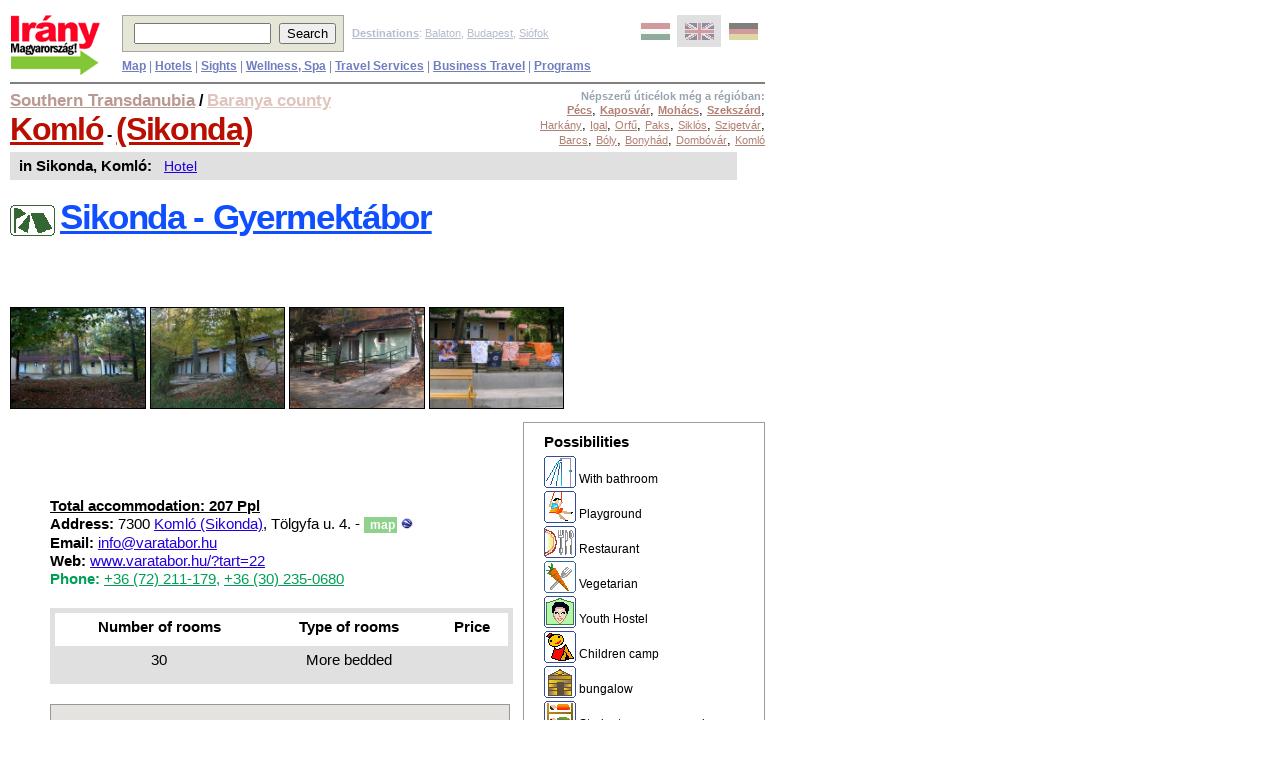

--- FILE ---
content_type: text/html; charset=UTF-8
request_url: http://www.1hungary.com/sikonda-gyermektabor/I070289/
body_size: 17670
content:
<!DOCTYPE html PUBLIC "-//W3C//DTD XHTML 1.0 Transitional//EN" "http://www.w3.org/TR/xhtml1/DTD/xhtml1-transitional.dtd"><html xmlns="http://www.w3.org/1999/xhtml" xml:lang="en" lang="en">
	<head>

<!-- Quantcast Choice. Consent Manager Tag v2.0 (for TCF 2.0) -->
<script type="text/javascript" async=true>
(function() {
  var host = window.location.hostname;
  var element = document.createElement('script');
  var firstScript = document.getElementsByTagName('script')[0];
  var url = 'https://quantcast.mgr.consensu.org'
    .concat('/choice/', 'sf-BHZsMH90XH', '/', host, '/choice.js')
  var uspTries = 0;
  var uspTriesLimit = 3;
  element.async = true;
  element.type = 'text/javascript';
  element.src = url;

  firstScript.parentNode.insertBefore(element, firstScript);

  function makeStub() {
    var TCF_LOCATOR_NAME = '__tcfapiLocator';
    var queue = [];
    var win = window;
    var cmpFrame;

    function addFrame() {
      var doc = win.document;
      var otherCMP = !!(win.frames[TCF_LOCATOR_NAME]);

      if (!otherCMP) {
        if (doc.body) {
          var iframe = doc.createElement('iframe');

          iframe.style.cssText = 'display:none';
          iframe.name = TCF_LOCATOR_NAME;
          doc.body.appendChild(iframe);
        } else {
          setTimeout(addFrame, 5);
        }
      }
      return !otherCMP;
    }

    function tcfAPIHandler() {
      var gdprApplies;
      var args = arguments;

      if (!args.length) {
        return queue;
      } else if (args[0] === 'setGdprApplies') {
        if (
          args.length > 3 &&
          args[2] === 2 &&
          typeof args[3] === 'boolean'
        ) {
          gdprApplies = args[3];
          if (typeof args[2] === 'function') {
            args[2]('set', true);
          }
        }
      } else if (args[0] === 'ping') {
        var retr = {
          gdprApplies: gdprApplies,
          cmpLoaded: false,
          cmpStatus: 'stub'
        };

        if (typeof args[2] === 'function') {
          args[2](retr);
        }
      } else {
        queue.push(args);
      }
    }

    function postMessageEventHandler(event) {
      var msgIsString = typeof event.data === 'string';
      var json = {};

      try {
        if (msgIsString) {
          json = JSON.parse(event.data);
        } else {
          json = event.data;
        }
      } catch (ignore) {}

      var payload = json.__tcfapiCall;

      if (payload) {
        window.__tcfapi(
          payload.command,
          payload.version,
          function(retValue, success) {
            var returnMsg = {
              __tcfapiReturn: {
                returnValue: retValue,
                success: success,
                callId: payload.callId
              }
            };
            if (msgIsString) {
              returnMsg = JSON.stringify(returnMsg);
            }
            event.source.postMessage(returnMsg, '*');
          },
          payload.parameter
        );
      }
    }

    while (win) {
      try {
        if (win.frames[TCF_LOCATOR_NAME]) {
          cmpFrame = win;
          break;
        }
      } catch (ignore) {}

      if (win === window.top) {
        break;
      }
      win = win.parent;
    }
    if (!cmpFrame) {
      addFrame();
      win.__tcfapi = tcfAPIHandler;
      win.addEventListener('message', postMessageEventHandler, false);
    }
  };

  makeStub();

  var uspStubFunction = function() {
    var arg = arguments;
    if (typeof window.__uspapi !== uspStubFunction) {
      setTimeout(function() {
        if (typeof window.__uspapi !== 'undefined') {
          window.__uspapi.apply(window.__uspapi, arg);
        }
      }, 500);
    }
  };

  var checkIfUspIsReady = function() {
    uspTries++;
    if (window.__uspapi === uspStubFunction && uspTries < uspTriesLimit) {
      console.warn('USP is not accessible');
    } else {
      clearInterval(uspInterval);
    }
  };

  if (typeof window.__uspapi === 'undefined') {
    window.__uspapi = uspStubFunction;
    var uspInterval = setInterval(checkIfUspIsReady, 6000);
  }
})();
</script>
<!-- End Quantcast Choice. Consent Manager Tag v2.0 (for TCF 2.0) -->
<!-- Google Tag Manager --> <script>(function(w,d,s,l,i){w[l]=w[l]||[];w[l].push({'gtm.start':new Date().getTime(),event:'gtm.js'});var f=d.getElementsByTagName(s)[0],j=d.createElement(s),dl=l!='dataLayer'?'&l='+l:'';j.async=true;j.src='https://www.googletagmanager.com/gtm.js?id='+i+dl;f.parentNode.insertBefore(j,f);})(window,document,'script','dataLayer','GTM-KDS7CF');</script>
<!-- End Google Tag Manager -->
		<meta http-equiv="Content-Language" content="en" />
<meta name="viewport" content="width=device-width, user-scalable=yes, initial-scale=0.65">


		<link rel="icon" type="image/vnd.microsoft.icon" href="/favicon.ico" />
		<link rel="stylesheet" type="text/css" href="http://www.1hungary.com/pix/ihu.css?v=1.1&uj=1&oldal=ceg&fotos_oldal=0&van_t=1&ads=0" />
		<link rel="stylesheet"  media="(max-width:810px)" href="http://www.1hungary.com/pix/ihu600.css?v=1.1&oldal=ceg&fotos_oldal=0&van_t=1&ads=0" />

<link href="/pix/pikto.css" type="text/css" rel="stylesheet">
<link rel="canonical" href="http://www.1hungary.com/sikonda-gyermektabor/I070289/">

    <style type="text/css">
.ajanlatkerestitle {
color:#000000;
font-family:arial;
font-size:22pt;
}
.p-normal_input {
background-color:#FEFFE9;
font-family:arial;
font-size:9pt;
position:relative;
z-index:5;
}
#vendegadat input, #vendegadat select, #vendegadat textarea{
	background:#F8F176;
}

#vendegadat tr{height:30px;}
#vendegadat a img {
border:medium none !important;
}

.atlatszo{
	background-color:#E7E6DD;
	z-index: 100;
/* for all other browsers */
	opacity: 0.5;
/* for IE8 */
	-ms-filter:"progid:DXImageTransform.Microsoft.Alpha(Opacity=50)";
/* for IE5-7 */
	filter: alpha(opacity=50);
}
		</style>

    <!-- ============== tooltip stilusa ============ -->
    <style type="text/css">
      .tooltip {
        font-family: arial;
        font-size: 9pt;
        background-color:#ffffff;
        font-weight:bold;
        padding-right: 3px;
        padding-left: 3px;
        padding-top: 3px;
        padding-bottom: 3px;
        border:1px #a0a0a0 solid;
      }
    </style>


<style type="text/css">
.naptartable {
background-color:#E7E6DD;
border:1px solid #7E7855;
}
.naptartable a:link, .naptartable a:visited {
color:#000000 !important;
font-weight:bold;
}
.naptartable a:hover {
border-color:#FFBB00 !important;
color:#FFBB00 !important;
}
.naptartable a:active {
border-color:#C50000 !important;
color:#C50000 !important;
}
.naptartable td {
text-align:center;
}
.naptartable td a {
display:block;
text-decoration:none;
}
.naptartable td.naptarheader a {
display:inline;
vertical-align:-0.4em;
}
.naptartable td.naptarheader img.calNoPrevMonth {
-moz-background-clip:border;
-moz-background-inline-policy:continuous;
-moz-background-origin:padding;
background:transparent url(/pix/layout_sprite.png) no-repeat scroll -12px -155px
vertical-align:-0.4em;
}
.naptartable td.naptarheader img.calNoNextMonth {
-moz-background-clip:border;
-moz-background-inline-policy:continuous;
-moz-background-origin:padding;
background:transparent url(/pix/layout_sprite.png) no-repeat scroll -12px -195px
vertical-align:-0.4em;
}
.naptartable td.naptarheader .calNextMonth img {
-moz-background-clip:border;
-moz-background-inline-policy:continuous;
-moz-background-origin:padding;
background:transparent url(/pix/layout_sprite.png) no-repeat scroll -12px -195px;
}
.naptartable td.naptarheader .calPrevMonth img {
-moz-background-clip:border;
-moz-background-inline-policy:continuous;
-moz-background-origin:padding;
background:transparent url(/pix/layout_sprite.png) no-repeat scroll -12px -155px
}
.naptarheader {
padding:0.4em;
white-space:nowrap;
}
.napNevek {
font-weight:bold;
font-family:arial;
}
.napok td {
background-color:#FEFFE9;
border:2px solid #FEFFE9;
color:#000000;
padding:0.2em;
}
.napok td.hetvege{
background-color:#EECCAA;
border-color:#EECCAA;
}
.napok td.mult{
color:#888888;
font-family:arial;
}
.napok td.ma, td.jovo {
border:medium none;
padding:0;
}
.napok td a {
border:2px solid #FEFFE9;
padding:0.2em;
}
.napok td.hetvege a {
background-color:#EECCAA;
border-color:#EECCAA;
}
.napok td.ma a {
background-color:#EDEED8;
}
.napok td.selected{
font-weight:bold;
border:1px solid;
}
.napok td.selected a {
border-color:#000000;
}


</style>


		<script type="text/javascript" src="http://www.1hungary.com/js/ajax.js"></script>
		<script type="text/javascript" src="http://www.1hungary.com/js/ak.js"></script>
		<script type="text/javascript" src="http://www.1hungary.com/jquery/scripts/jquery.min.js"></script>
		<script type="text/javascript">

			function ssp(){
				jQuery('[name="CsopAjanl"]').show();
				jQuery('#aj_button').show();
				ss();
			}
			
			function hivatkozas(l,cnr)
			{
				return true;
			}

			jQuery.noConflict();
			jQuery.fn.kozep = function () {
					this.css("position","absolute");
					this.css("top", ((jQuery(window).height() - this.outerHeight()) / 2) + jQuery(window).scrollTop() + "px");
					this.css("left", ((jQuery(window).width() - this.outerWidth()) / 2) + jQuery(window).scrollLeft() + "px");
					return this;
			}

			function imgch() {
					var $this = jQuery(this),
							contentWidth = $this.find('img').width(),
							theSource =
									contentWidth < $this.data('tiny-width') ? $this.data('tiny') :
									contentWidth < $this.data('medium-width') ? $this.data('medium') :
									$this.data('large');
					$this.find('img').attr('src',theSource);
			}


			jQuery(document).ready(function(){

				jQuery(window).resize(function(){
					jQuery('.img-cont').each(imgch);
				});

			//	jQuery('.img-cont').each(imgch);


			});

		</script>
		<script type="text/javascript" src="//maps.googleapis.com/maps/api/js?key=AIzaSyAa1qZXEI6ApnQ8cf79tNnJqWgHm3sG55Q&libraries=places"></script>	
		<!-- ============== tooltip stilusa ============ -->
		<style type="text/css">
			.tooltip {
				font-family: arial;
				font-size: 9pt;
				background-color:#ffffff;
				font-weight:bold;
				padding-right: 3px;
				padding-left: 3px;
				padding-top: 3px;
				padding-bottom: 3px;
				border:1px #a0a0a0 solid;
			}
		</style>
<script type="text/javascript">
//<![CDATA[

var email_valid=false;
var email_ctrl_fut=false;

function tombben_keres(tomb,searchStr) {
  var returnArray = false;
  for (i=0; i<tomb.length; i++) {
    if (typeof(searchStr) == 'function') {
      if (searchStr.test(tomb[i])) {
        if (!returnArray) { returnArray = [] }
        returnArray.push(i);
      }
    } else {
      if (tomb[i]===searchStr) {
        if (!returnArray) { returnArray = [] }
        returnArray.push(i);
      }
    }
  }
  return returnArray;
}

var formCheck_fut=false;
function formCheck(formobj,prm){

	if(formCheck_fut)
		return false;

	formCheck_fut=true;

	if(prm)
		var param=prm;
	else
		var param='';
	// Enter name of mandatory fields
	var fieldRequired = Array("email", "nev", "tel1", "felnott", "erk", "A_F");
	// Enter field description to appear in the dialog box
	var fieldDescription = Array("Email", "Név", "Telefon", "Felnőttek száma", "Érkezés", "Ajánlatkérés vagy Foglalás");
	// dialog message
	var alertMsg = "A következő mező(ke)t ki kell tölteni:\n\n";

	var telhiba=false;

	var kor7 = Array("1", "20", "21", "30", "31", "60", "70");

	var email_regexp= /^[\_]*([a-z0-9]+(\.|\_*)?)+@([a-z][a-z0-9\-]+(\.|\-*\.))+[a-z]{2,6}$/ ;

	var l_Msg = alertMsg.length;

	for (var i = 0; i < fieldRequired.length; i++){
		var obj = formobj.elements[fieldRequired[i]];
//		alert(fieldRequired[i]+" "+obj.type);
		if (obj){
			switch(obj.type){
			case "select-one":
				if (obj.selectedIndex == -1 || obj.options[obj.selectedIndex].text == ""){
					alertMsg += " - " + fieldDescription[i] + "\n";
				}
				break;
			case "select-multiple":
				if (obj.selectedIndex == -1){
					alertMsg += " - " + fieldDescription[i] + "\n";
				}
				break;
			case "password":
			case "text":
			case "textarea":
				var strTEST = obj.value;
				var HOSSZ = 0;
				while (HOSSZ != strTEST.length){
					HOSSZ = strTEST.length;
					strTEST = strTEST.replace( " ", "" );
				}
				if (strTEST == "" || strTEST == null){
					alertMsg += " - " + fieldDescription[i] + "\n";
					if(fieldRequired[i]=='tel1')
						telhiba=true;
					obj.value=strTEST;
				}
				else
				{
					if ( fieldRequired[i]=='email' && !email_valid )
					{
						if ( !email_ctrl_fut )
						{
							getUrl('/email_validation.php?honnan=AK&email='+obj.value,"emailCheck");
						}
						alertMsg += " - Megvizsgálom az email címet!\n";
					}


					if ( fieldRequired[i]=='erk' && obj.value=='éééé-hh-nn')
					{
						alertMsg += " - Adja meg az érkezési dátumot!\n";
		      }
					
					if (fieldRequired[i]=='tel1' && obj.value=='36'){
						var telszam=formobj.elements['tel3'].value.replace(/[^0-9]/g, '');
						if(formobj.elements['tel2'].value!=''){
							if(tombben_keres(kor7,formobj.elements['tel2'].value)){
								if(telszam.length!=7)
									alertMsg += " - ehhez a körzetszámhoz 7 jegyű telefonszám tartozik\n";
							}else{
								if(telszam.length!=6)
									alertMsg += " - a vidéki körzetszámokhoz 6 jegyű telefonszám tartozik\n";
							}
						}
						else{
							alertMsg += " - hiányzik a körzetszám\n";
							telhiba=true;
						}
					}
					
        }
				break;
			default:
			}
			if (obj.type == undefined){
				var blnchecked = false;
				for (var j = 0; j < obj.length; j++){
					if (obj[j].checked){
						blnchecked = true;
					}
				}
				if (!blnchecked){
					alertMsg += " - " + fieldDescription[i] + "\n";
				}
			}
//			alert(alertMsg);
		}
	}


	var cnrs="";
	if(prm){
		cnrs=prm;
	}else{
		var itemBox = document.getElementById('shopping_cart_items');
		var vesszo="";
		for(var no=0;no<itemBox.rows.length;no++){
			cnrs += vesszo + itemBox.rows[no].id.substr(27);
			vesszo=",";
		}
	}
	if ( cnrs=="")
	{
		alertMsg += " - A lista nem tartalmaz elemeket! Nincs kinek elküldeni az ajánlatkérést!\n";
  }
	if (alertMsg.length == l_Msg ){
		// Minden szükséges mezõt kitöltöttek

		if(cnrs!='')
			pageTracker._trackPageview('/A_F/ajanlatkeres/'+formobj.felnott.value+'/'+formobj.tart.value+'/'+sql_num+'/'+cnrs);

	if ( formobj.szoveg && formobj.szoveg.value.substr(0,37)=='Egyéni kérések, igények, közlemények:')
		formobj.szoveg.value='';


		formobj.submit();
//		return true;
	}else{
		
		if(telhiba){
			alertMsg+='\n\nNevét, email címét, telefonszámát bizalmasan kezeljük, harmadik félnek nem adjuk át!!';
			alertMsg+='\n\nTelefonszámát csak esetleges email cím hiba esetén használjuk.';
			alertMsg+='\n\nHa mégsem szeretné megadni telefonját, tegyen egy x-et az első (országhívó) mezőbe.';
		}
		alert(alertMsg);
		formCheck_fut=false;
		return false;
	}
}

function erk_adat(adat){
	if ( adat.substr(0,37)=='Egyéni kérések, igények, közlemények:')
		return '';
	else
		return adat;
}



function radio_cookie(obj){
	Set_Cookie('ak[a_f]',getCheckedValue(obj),30,'/');
}
// return the value of the radio button that is checked
// return an empty string if none are checked, or
// there are no radio buttons
function getCheckedValue(radioObj) {
	if(!radioObj)
		return "";
	var radioLength = radioObj.length;
	if(radioLength == undefined)
		if(radioObj.checked)
			return radioObj.value;
		else
			return "";
	for(var i = 0; i < radioLength; i++) {
		if(radioObj[i].checked) {
			return radioObj[i].value;
		}
	}
	return "";
}

var lsr = false, lsr_func = '';
if (window.XMLHttpRequest)
	lsr = new XMLHttpRequest();
else
	lsr = new ActiveXObject("Microsoft.XMLHTTP");

function getUrl(url, fname){
	if (lsr)
	{
		lsr_func = fname;
		if(lsr.readyState <= 4) lsr.abort();
		lsr.onreadystatechange = lsprc;
		lsr.open("GET", url);
		lsr.send(null);
	}
}

function lsprc(){
	if (lsr.readyState == 4)	eval(lsr_func+'()');
}

function emailCheck(){
	var s = lsr.responseText;
//  if(s.indexOf('not') == -1)email = 1;
//  else email = 0;

	switch(s.substring(0,3)){
		case '000':
			var msg='A megadott Email cím ('+Get_Cookie('ak[email]')+') FORMAILAG HIBÁS!\n\n';
			msg += 'Vagy hiányos, vagy tiltott karaktereket tartalmaz (pl. szóköz, vessző, zárójel).';
			alert(msg);
			document.CsopAjanl.email.focus();
			break;
		case '250':
			email_valid=true;
			break;
		default:
			var msg='Hiba az Email cím ellenőrzése során!\n\n'+s;
			msg += '\nBiztos abban, hogy jól adta meg?\n('+Get_Cookie('ak[email]')+')';
			var x=confirm(msg);
			if(x)
				email_valid=true;
			else
				document.CsopAjanl.email.focus();
			break;
	}
		
		Set_Cookie('ak[email_valid]',email_valid,30,'/')
	email_ctrl_fut=false;
}

function email_ctrl(param){
	if(param==''){
		Delete_Cookie('ak[email]','/');
		return;
	}
	email_valid=false;
	email_ctrl_fut=true;
	getUrl('/email_validation.php?honnan=AK&email='+param,'emailCheck');
	Set_Cookie('ak[email]',param,30,'/');
}

function select_mezok(mod){
// document.getElementById('tart').style.display=mod;
	document.getElementById('szoba').style.display=mod;
	document.getElementById('db').style.display=mod;
	document.getElementById('ellatas').style.display=mod;
	jQuery('.rejtendo').css('display',mod);
}

function ss(){
	jQuery("#munka").hide();
	jQuery("#takaro").hide();
	jQuery('.valaszto').hide();

	return false;
}


jQuery(document).ready(function(){
	jQuery('form[name*="CsopAjanl"] input').keypress(function(e) {
		if ((e.which && e.which == 13) || (e.keyCode && e.keyCode == 13)) {
			return false;
		}
	});
});

//jQuery(document).ready(function(){
//	if(!jQuery('#takaro').length)
//    jQuery('<div class="ui-widget-overlay" id="takaro"></div>').hide().appendTo('body');
//	if(!jQuery('#munka').length)
//    jQuery('<div id="munka"></div>').hide().appendTo('body');
//
//    jQuery(window).resize(function(){
//        setOverlayDimensionsToCurrentDocumentDimensions();
//    });
//		
//		setOverlayDimensionsToCurrentDocumentDimensions();
//		
//});

//function setOverlayDimensionsToCurrentDocumentDimensions() {
//    jQuery('.ui-widget-overlay').width(jQuery(document).width());
//    jQuery('.ui-widget-overlay').height(jQuery(document).height());
//}



/*
Script Name: Javascript Cookie Script
Author: Public Domain, with some modifications
Script Source URI: http://techpatterns.com/downloads/javascript_cookies.php
Version 1.1.2
Last Update: 5 November 2009

Changes:
1.1.2 explicitly declares i in Get_Cookie with var
1.1.1 fixes a problem with Get_Cookie that did not correctly handle case
where cookie is initialized but it has no "=" and thus no value, the 
Get_Cookie function generates a NULL exception. This was pointed out by olivier, thanks
1.1.0 fixes a problem with Get_Cookie that did not correctly handle
cases where multiple cookies might test as the same, like: site1, site
This library is distributed in the hope that it will be useful,
but WITHOUT ANY WARRANTY; without even the implied warranty of
MERCHANTABILITY or FITNESS FOR A PARTICULAR PURPOSE.  
*/

// this fixes an issue with the old method, ambiguous values 
// with this test document.cookie.indexOf( name + "=" );

// To use, simple do: Get_Cookie('cookie_name'); 
// replace cookie_name with the real cookie name, '' are required
function Get_Cookie( check_name ) {
	// first we'll split this cookie up into name/value pairs
	// note: document.cookie only returns name=value, not the other components
	var a_all_cookies = document.cookie.split( ';' );
	var a_temp_cookie = '';
	var cookie_name = '';
	var cookie_value = '';
	var b_cookie_found = false; // set boolean t/f default f
	var i = '';
	
	for ( i = 0; i < a_all_cookies.length; i++ )
	{
		// now we'll split apart each name=value pair
		a_temp_cookie = a_all_cookies[i].split( '=' );
		
		
		// and trim left/right whitespace while we're at it
		cookie_name = a_temp_cookie[0].replace(/^\s+|\s+$/g, '');
	
		// if the extracted name matches passed check_name
		if ( cookie_name == check_name )
		{
			b_cookie_found = true;
			// we need to handle case where cookie has no value but exists (no = sign, that is):
			if ( a_temp_cookie.length > 1 )
			{
				cookie_value = unescape( a_temp_cookie[1].replace(/^\s+|\s+$/g, '') );
			}
			// note that in cases where cookie is initialized but no value, null is returned
			return cookie_value;
			break;
		}
		a_temp_cookie = null;
		cookie_name = '';
	}
	if ( !b_cookie_found ) 
	{
		return null;
	}
}

/*
only the first 2 parameters are required, the cookie name, the cookie
value. Cookie time is in milliseconds, so the below expires will make the 
number you pass in the Set_Cookie function call the number of days the cookie
lasts, if you want it to be hours or minutes, just get rid of 24 and 60.

Generally you don't need to worry about domain, path or secure for most applications
so unless you need that, leave those parameters blank in the function call.
*/
function Set_Cookie( name, value, expires, path, domain, secure ) {
	// set time, it's in milliseconds
	var today = new Date();
	today.setTime( today.getTime() );
	// if the expires variable is set, make the correct expires time, the
	// current script below will set it for x number of days, to make it
	// for hours, delete * 24, for minutes, delete * 60 * 24
	if ( expires )
	{
		expires = expires * 1000 * 60 * 60 * 24;
	}
	//alert( 'today ' + today.toGMTString() );// this is for testing purpose only
	var expires_date = new Date( today.getTime() + (expires) );
	//alert('expires ' + expires_date.toGMTString());// this is for testing purposes only

//	alert('name:'+name+'\nvalue:'+value);
	document.cookie = name + "=" +encodeURIComponent( value ) +
		( ( expires ) ? ";expires=" + expires_date.toGMTString() : "" ) + //expires.toGMTString()
		( ( path ) ? ";path=" + path : "" ) + 
		";domain=" + ( ( domain ) ? domain : ".iranymagyarorszag.hu" ) +
		( ( secure ) ? ";secure" : "" );
}

// this deletes the cookie when called
function Delete_Cookie( name, path, domain ) {
  cookie_value=Get_Cookie( name );
  if ( cookie_value=='') cookie_value='empty';
	if ( cookie_value ) document.cookie = name + "=" +
			( ( path ) ? ";path=" + path : "") +
			";domain=" + ( ( domain ) ? domain : ".iranymagyarorszag.hu" ) +
			";expires=Thu, 01-Jan-1970 00:00:01 GMT";
}

//]]>

    </script>

<script type="text/javascript">
//<![CDATA[

var naptar = new Object();
var months = ['Január','Február','Március','Április','Május','Június','Július','Augusztus','Szeptember','Október','November','December'];
var days = ['H','K','Sz','Cs','P','Sz','V'];
var days3 = ['Hé','Ke','Sze','Csüt','Pén','Szo','Vas'];

function getMeretek1(E)
{
	var C={x:0,y:0,w:0,h:0};
	if(document.getBoxObjectFor)
	{
		var A=document.getBoxObjectFor(E);
		C.x=A.x;
		C.y=A.y;
		C.w=A.width;
		C.h=A.height
	}
	else
	{
		if(E.getBoundingClientRect)
		{
			var B=/MSIE 5\.0/g;
			var A=E.getBoundingClientRect();
			C.x=A.left;
			C.y=A.top;
			C.w=(A.right-A.left);
			C.h=(A.bottom-A.top);
			if(document.compatMode&&document.compatMode!="BackCompat")
			{
				C.x+=document.documentElement.scrollLeft-2;
				C.y+=document.documentElement.scrollTop-2
			}
			else
			{
				if(!gClientIsIE5)
				{
					C.x+=document.body.scrollLeft-2;
					C.y+=document.body.scrollTop-2
				}
			}
		}
		else
		{
			C.w=E.offsetWidth;
			C.h=E.offsetHeight;
			while(E)
			{
				C.x+=E.offsetLeft;
				C.y+=E.offsetTop;
				if(E.offsetParent){E=E.offsetParent} else {break}
			}
		}
	}
	var D;
	if(D=document.getElementById("bodyconstraint"))
	{
		C.x-=D.offsetLeft
	}
	return C
}

function getMeretek(item)
{
	var pozicio={x:0,y:0,w:0,h:0};
	if(item.getBoundingClientRect)
	{
		var keret=item.getBoundingClientRect();
		pozicio.x=keret.left;
		pozicio.y=keret.top;
		pozicio.w=(keret.right-keret.left);
		pozicio.h=(keret.bottom-keret.top);
		if(document.compatMode&&document.compatMode!="BackCompat")
		{
			pozicio.x+=document.documentElement.scrollLeft-2;
			pozicio.y+=document.documentElement.scrollTop-2
		}
		else
		{
			//if(!gClientIsIE5)
			//{
			//	pozicio.x+=document.body.scrollLeft-2;
			//	pozicio.y+=document.body.scrollTop-2
			//}
		}
	}
	else
	{
		if(document.getBoxObjectFor)
		{
			var keret=document.getBoxObjectFor(E);
			pozicio.x=keret.x;
			pozicio.y=keret.y;
			pozicio.w=keret.width;
			pozicio.h=keret.height
		}
		else
		{
			pozicio.w=item.offsetWidth;
			pozicio.h=item.offsetHeight;
			while(item)
			{
				pozicio.x+=item.offsetLeft;
				pozicio.y+=item.offsetTop;
				if(item.offsetParent){item=item.offsetParent} else {break}
			}
		}
	}

	return pozicio
}

function buildNaptar(ev,honap,nap)
{
	var Honap_napok=[31,0,31,30,31,30,31,31,30,31,30,31];

	ma=new Date();
	ma.setTime(self.ma.getTime() + 12 * 3600 * 1000);

	var van_erk=Get_Cookie('ak[erk]');
	if(!van_erk) van_erk='';

	if(!ev) ev=ma.getFullYear();
	if(!honap) honap=ma.getMonth()+1;
	if(!nap)
		if(van_erk!='' && ev+'-'+Right('0'+honap,2)==van_erk.substr(0,7))
			nap=van_erk.substr(8,2);
		else
			nap='';

	var nap1=new Date(ev,honap-1,1);
	var nap1_hanyadik=nap1.getDay(); //a hét hanyadik napja
	Honap_napok[1]=(	((nap1.getFullYear()%100!=0)&&(nap1.getFullYear()%4==0))
					||(nap1.getFullYear()%400==0)
				)?29:28;
	var html='<table class="naptartable" cellspacing="0"><tr>';
	html+='<td class="naptarheader" colspan="7" class="monthYear">';
	if(ev==ma.getFullYear()&&honap==ma.getMonth()+1)
	{
		html+='<img class="calNoPrevMonth" src="http://www.iranymagyarorszag.hu/pix/transparent.png" width="24" height="24" alt="Előző hónap" />'
	}else
	{
		html+='<a class="calPrevMonth" href="" onclick="prevMonth( '+ev+","+honap+' ); return false;" title="Előző hónap"><img src="http://www.iranymagyarorszag.hu/pix/transparent.png" width="24" height="24" alt="Előző hónap" /></a>'
	}
	html+='&nbsp;<select  class="p-normal_input" name="ym" onchange="goEvHonap( this.options[this.selectedIndex].value );">';
	var ho_s=ma.getMonth()+1;
	var ev_s=ma.getFullYear();
	var i=0;
	for(n=0;n<=11;n++)
	{
		html+='<option value="'+ev_s+"-"+ho_s+'"';

		if(ho_s==honap&&ev_s==ev)
			{html+=' selected="selected"';i=1}
		else
			{i=0}

		html+=">"+months[ho_s-1]+" "+ev_s+"</option>";
		ho_s++;
		if(ho_s>12)
			{ho_s=1;ev_s++}
	}
	html+=" </select>&nbsp;";
	if(i==1)
	{
		html+='<img class="calNoNextMonth" src="http://www.iranymagyarorszag.hu/pix/transparent.png" width="24" height="24" alt="Következő hónap" />'
	}
	else
	{
		html+='<a class="calNextMonth" href="" onclick="nextMonth( '+ev+","+honap+' ); return false;" title="Következő hónap"><img src="http://www.iranymagyarorszag.hu/pix/transparent.png" width="24" height="24" alt="Következő hónap" /></a>'
	}
	html+="</td></tr>";html+='<tr class="napNevek">';
	var nap_class;
	for(dn=0;dn<7;dn++)
	{
		nap_class="";
		if((dn%7==5)||(dn%7==6))
			{nap_class+=" hetvege"}
		html+='<td class="'+nap_class+'">'+days[dn]+"</td>"
	}
	html+='</tr><tr class="napok">';
	hanynap=nap1_hanyadik-1+Honap_napok[honap-1];
	if (hanynap%7!=0)
		hanynap+=7-hanynap%7;
	if (nap1_hanyadik==0)
		hanynap+=7;
	for(i=1;i<=hanynap;i++)
	{
		var nap_s=i-(nap1_hanyadik+6)%7;
		if(nap_s>Honap_napok[honap-1]||nap_s<1)
			{nap_s="&nbsp;"}
		nap_class="";
		var A=0;
		if((i%7==0)||(i%7==6))
			{nap_class+=" hetvege"}
		if(nap_s>0)
		{
			var H=new Date(ev,honap-1,nap_s);
			if(  van_erk!='' &&(H.getFullYear()==ev)&&(H.getMonth()+1==honap)&&(H.getDate()==nap))
				{nap_class+=" selected";A=1}
			if((H.getFullYear()==ma.getFullYear())&&(H.getMonth()==ma.getMonth())&&(H.getDate()==ma.getDate()))
				{nap_class+=" ma";A=1}
			else
			{
				if(H>ma)
					{nap_class+=" jovo";A=1}
				else
					{if(H<ma){nap_class+=" mult"}}
			}
		}
		html+='<td class="'+nap_class+'">';
		if(A)
		{
			html+='<a href="#" onclick="pickDatum( '+ev+","+honap+","+nap_s+",'"+naptar.cel_mezo+"' ); return false;\">"+nap_s+"</a>"
		}
		else
			{html+=nap_s}
		html+="</td>";
		if(((i)%7==0)&&(i<36))
			{html+='</tr><tr class="napok">'}
	}
	html+='</tr><tr><td colspan="7"><a href="#" onclick="closeNaptar(); return false;">Naptár bezárása</a></td></tr></table>';

	document.getElementById("naptar").innerHTML=html;
}

var prev_date='';
function showNaptar(cel,dx,dy,elrejt)
{
	if(document.getElementById)
	{
		Ntr=document.getElementById('naptar');
		Celmezo=document.getElementById(cel);
		prev_date=Celmezo.value;
		naptar.cel_mezo=cel;
//		naptar.calf=E;
		if (Celmezo.value=="éééé-hh-nn") {
			datum="2026-02-06".split("-");
		}else{
			datum=Celmezo.value.split("-");
		}
		y=datum[0];
		m=datum[1];
		d=datum[2];
		if(y==="0")
		{
			y=new Date().getFullYear();
		}
		buildNaptar(y,m,d);
		Ntr.style.left="500px";
		Ntr.style.top="150px";
		if(dx && dy){
			Ntr.style.left=dx+"px";
			Ntr.style.top=dy+"px";
		}
		if(elrejt && elrejt=='1')
			select_mezok('none');

		Ntr.style.display="block";
	}
	
	
}

function closeNaptar()
{
	document.getElementById('naptar').style.display="none";
	if(document.getElementById('szoba') && document.getElementById('szoba').style.display=='none')
		select_mezok('inline');
}
function prevMonth(ev,honap)
{
	if(new Date(ev,honap-1,1)<ma)
		{return }
	if(honap>1)
		{honap--}
	else
		{honap=12;ev--}
	buildNaptar(ev,honap);
}
function nextMonth(ev,honap)
{
	if(honap<12)
		{honap++}
	else
		{honap=1;ev++}
	buildNaptar(ev,honap);
}
function goEvHonap(A)
{
	var datum=A.split("-");
	buildNaptar(datum[0],datum[1]);
}
function pickDatum(ev,ho,nap,cel)
{
	adat=ev+"-"+Right('0'+ho,2)+'-'+Right('0'+nap,2);
	document.getElementById(cel).value=adat;
	
	Set_Cookie('ak[erk]',adat,1,'/');

	closeNaptar();

	if(typeof afterPickDatum == 'function') {
		afterPickDatum();
	}
}


function getChildImage(A)
{
	A=A.firstChild;
	while
	(
		A.nodeName.toLowerCase()!="img"&&A.nextSibling
	)
	{A=A.nextSibling}
	return A
}

function Right(str, num)
{
      return str.substring(str.length-num);  // pull out right num
}


//]]>
</script>

		<title>Sikonda - Gyermektábor - Hungary - Komló (Hotel: Youth Camp)</title>



<script type="text/javascript">

  var _gaq = _gaq || [];
  _gaq.push(['_setAccount', 'UA-656882-2']);
  _gaq.push(['_trackPageview']);

  (function() {
    var ga = document.createElement('script'); ga.type = 'text/javascript'; ga.async = true;
    ga.src = ('https:' == document.location.protocol ? 'https://ssl' : 'http://www') + '.google-analytics.com/ga.js';
    var s = document.getElementsByTagName('script')[0]; s.parentNode.insertBefore(ga, s);
  })();

</script>
<script type="text/javascript">
	var pageTracker = {
		_trackPageview: function (prm){
			_gaq.push(['_trackPageview', prm]);
			//return false;
		}
	}
</script>
		<script src="//www.googletagservices.com/tag/js/gpt.js"></script>
		<script src="//headerbidding.services/files/hb.js"></script>
		<script src="//headerbidding.services/files/iranymagyarorszag.js"></script>		

	<script type="text/javascript">
		jQuery(document).ready(function() {
			map_inic();
		});
	</script>
</head>
	<body bgcolor="#ffffff">

<!-- Google Tag Manager (noscript) -->
<noscript><iframe src="https://www.googletagmanager.com/ns.html?id=GTM-KDS7CF" height="0" width="0" style="display:none;visibility:hidden"></iframe></noscript>
<!-- End Google Tag Manager (noscript) -->

	<img src="http://www.iranymagyarorszag.hu/setCookie.php?pid=h0d8g2p50k1ks85mr1vrcaa52c" style="display: none;" />	
	<img src="http://www.helloungarn.de/setCookie.php?pid=h0d8g2p50k1ks85mr1vrcaa52c" style="display: none;" />	
	<img src="http://www.fesztivalnaptar.hu/setCookie.php?pid=h0d8g2p50k1ks85mr1vrcaa52c" style="display: none;" />	


<div>
		</div>
		<div style="width:100%;background-color:#ffffff;position:relative;margin-top:5px;clear:left;float:left;">
			<div class="layer-1">
	<div class="jobb_hasabhoz">
				<div id="iranymagyarorszag.hu_fejlec_szponzoracio"></div>
	</div>
	
				<div id="jobb" class="jobbo">
					<div class="layer-0">

<div id="ak_lista">
</div>
						<div id="ajanlok" >
						</div>

					</div>
				</div>
				<div id="bal"  class="balo">
					<div class="layer-0">
					<div id="fejlec" style="width:100%;">
						<div class="layer-0">
							<div class="fejlec_jobb">
								<div class="layer-0">
									<div style="position:relative;">
										<div class="layer-0">
											<div id="flags" style="float:right;width:132px;">
												<div style="float:right;width:44px;">
													<div style="margin:7px;">
														<a href="http://www.helloungarn.de/sikonda-gyermektabor/I070289/" hreflang="de"><img width="1" height="1" src="http://www.1hungary.com/pix/cleardot.gif" class="sprite de" alt="" /></a>
													</div>
												</div>
												<div style="background-color:#e0e0e0;float:right;width:44px;">
													<div style="margin:7px;">
														<img width="1" height="1" src="http://www.1hungary.com/pix/cleardot.gif" class="sprite en" alt="" />
													</div>
												</div>
												<div style="float:right;width:44px;">
													<div style="margin:7px;">
														<a href="http://www.iranymagyarorszag.hu/sikonda-gyermektabor/I070289/" hreflang="hu"><img width="1" height="1" src="http://www.1hungary.com/pix/cleardot.gif" class="sprite hu" alt="" /></a>
													</div>
												</div>
											</div>
											<div class="keret" style="width:auto;float:left;margin-bottom:7px;">
												<form method="get" action="http://www.1hungary.com/search.php" name="searchform">
													&nbsp;<input type="text" value="" size="15" name="sw"/>
													&nbsp;<input type="submit" name="" value="Search" />
													<input type="hidden" value="1" name="ap"/>
												</form>
											</div>
											<div style="float:left;margin-left:8px;margin-top:12px;">
												<span class="p-mini-f">
													<a href="http://www.1hungary.com/destination/" class="p-mini-f"><b>Destinations</b></a>:
													<a class="p-mini-f" href="http://www.1hungary.com/info/balaton_regio/">Balaton</a>,
													<a class="p-mini-f" href="http://www.1hungary.com/info/budapest/">Budapest</a>,
													<a class="p-mini-f" href="http://www.1hungary.com/info/siofok/">Siófok</a><br/>
												</span>
											</div>
											<div style="clear:left;" >
												<span class="fejlec_link">
	<a class="fejlec_link" href="http://www.1hungary.com/map/hungary"><b>Map</b></a>
 | <a class="fejlec_link" href="http://www.1hungary.com/search/hungary/lodging-p1/"><b>Hotels</b></a>
 | <a class="fejlec_link" href="http://www.1hungary.com/search/hungary/sight-p1/"><b>Sights</b></a>
 | <a class="fejlec_link" href="http://www.1hungary.com/search/hungary/wellness-p1/"><b>Wellness, Spa</b></a>
 | <a class="fejlec_link" href="http://www.1hungary.com/search/hungary/travel_service-p1/"><b>Travel Services</b></a>
 | <a class="fejlec_link" href="http://www.1hungary.com/search/hungary/business_travel-p1/"><b>Business Travel</b></a>
 | <a class="fejlec_link" href="http://www.1hungary.com/search/hungary/program-p1/"><b>Programs</b></a>
												</span>
											</div>
										</div>
									</div>
								</div>
							</div>
							<div id="logo" style="float:left; width:90px;height:60px; margin-bottom:7px;">
								<a href="http://www.1hungary.com">
									<img src="http://www.1hungary.com/pix/logo_header.PNG" align="left" border="0" width="90" height="60" alt="" />
								</a>
							</div>
							<hr noshade="noshade" size="2" style="clear:both; margin:0px 0px 6px 0px;" />
						</div>
					</div>



<div style="width: 100%; overflow: hidden;" >	
	<div class="hideonmob" style="float: right;width: 240px; text-align: right;">
		<p>
			<span class="p-szurke">
				<span class="p-mini">
					<b>Népszerű úticélok még a régióban:</b>
				</span>
				<br/>
			</span>
<a href="http://www.1hungary.com/info/pecs/" class="fejlec_link_tlpk"><span class="tlpresz_linked"><b>Pécs</b></span></a>, <a href="http://www.1hungary.com/info/kaposvar/" class="fejlec_link_tlpk"><span class="tlpresz_linked"><b>Kaposvár</b></span></a>, <a href="http://www.1hungary.com/info/mohacs/" class="fejlec_link_tlpk"><span class="tlpresz_linked"><b>Mohács</b></span></a>, <a href="http://www.1hungary.com/info/szekszard/" class="fejlec_link_tlpk"><span class="tlpresz_linked"><b>Szekszárd</b></span></a>, <a href="http://www.1hungary.com/info/harkany/" class="fejlec_link_tlpk"><span class="tlpresz_linked">Harkány</span></a>, <a href="http://www.1hungary.com/info/igal/" class="fejlec_link_tlpk"><span class="tlpresz_linked">Igal</span></a>, <a href="http://www.1hungary.com/info/orfu/" class="fejlec_link_tlpk"><span class="tlpresz_linked">Orfű</span></a>, <a href="http://www.1hungary.com/info/paks/" class="fejlec_link_tlpk"><span class="tlpresz_linked">Paks</span></a>, <a href="http://www.1hungary.com/info/siklos/" class="fejlec_link_tlpk"><span class="tlpresz_linked">Siklós</span></a>, <a href="http://www.1hungary.com/info/szigetvar/" class="fejlec_link_tlpk"><span class="tlpresz_linked">Szigetvár</span></a>, <a href="http://www.1hungary.com/info/barcs/" class="fejlec_link_tlpk"><span class="tlpresz_linked">Barcs</span></a>, <a href="http://www.1hungary.com/info/boly/" class="fejlec_link_tlpk"><span class="tlpresz_linked">Bóly</span></a>, <a href="http://www.1hungary.com/info/bonyhad/" class="fejlec_link_tlpk"><span class="tlpresz_linked">Bonyhád</span></a>, <a href="http://www.1hungary.com/info/dombovar/" class="fejlec_link_tlpk"><span class="tlpresz_linked">Dombóvár</span></a>, <a href="http://www.1hungary.com/info/komlo/" class="fejlec_link_tlpk"><span class="tlpresz_linked">Komló</span></a>		</p>

	</div>

	<div>
		<b>
			<a class="regio_linked" href="http://www.1hungary.com/info/southern_transdanubia/">Southern Transdanubia</a>
			/
			<a class="megye_linked" href="http://www.1hungary.com/info/baranya_county/">Baranya county</a>
		</b>
	</div>


	<div>
		<b>
			<a href="http://www.1hungary.com/info/komlo/" class="krs_geoheading">Komló</a>
			<span class="tlp_no_linked"> - </span>
			<a href="http://www.1hungary.com/info/komlo_sikonda/" class="krs_geoheading"> (Sikonda)</a>
		</b>
	</div>

</div>


<div style="width: 95%;background-color: #e0e0e0;padding: 5px;">
	<span class="p-nagy-normal">
		<b>&nbsp;in Sikonda, Komló: &nbsp;</b>
	  <a href="http://www.1hungary.com/search/komlo_sikonda/lodging-p1/" class="ingeolink">Hotel</a>	</span>
</div>
<br/>


<div id="products">
	<div class="layer-0">
		<div id="slidingProductI070289">
<div xmlns:xsi="http://www.w3.org/2000/10/XMLSchema-instance" xmlns:my="http://www.iranymagyarorszag.hu/namespace" id="ceg_fejlec"><div style="float:left;"><img style="margin-top:7px;" alt="" src="http://www.iranymagyarorszag.hu/kepek/alap/kategoria_kepek/1000100004.gif"/></div><div style="float:left;margin-left:5px; margin-bottom:10px; width:90%;"><b><span class="ceg_objtitle"><u>Sikonda - Gyermektábor</u></span></b></div></div>




<script type="text/javascript"><!--
google_ad_client = "ca-pub-2655589674690155";
/* obj_kepekfolotti_468 */
google_ad_slot = "4285397488";
google_ad_width = 468;
google_ad_height = 60;
//-->
</script>
<script type="text/javascript"
src="http://pagead2.googlesyndication.com/pagead/show_ads.js">
</script>
				<div class="objpix">
		<div style="margin-bottom:10px;display: inline;">
			<a class="img-cont"
				data-tiny="http://www.1hungary.com/kepek/kep/kicsi/070289p0.jpg" data-tiny-width="110"
				data-medium="http://www.1hungary.com/kepek/kep/nagy/070289p0.jpg" data-medium-width="330"
				data-large="http://www.1hungary.com/kepek/kep/huge/070289p0.jpg" data-large-width="580"
				style="color:#000000;" href="/sikonda-gyermektabor/I070289/photo-1/"
			><img with="134" height="100" border="1" alt="070289p0.jpg" title="" src="http://www.1hungary.com/kepek/kep/nagy/070289p0.jpg" ></a>
		</div>
		<div style="margin-bottom:10px;display: inline;">
			<a class="img-cont"
				data-tiny="http://www.1hungary.com/kepek/kep/kicsi/070289_1.jpg" data-tiny-width="110"
				data-medium="http://www.1hungary.com/kepek/kep/nagy/070289_1.jpg" data-medium-width="330"
				data-large="http://www.1hungary.com/kepek/kep/huge/070289_1.jpg" data-large-width="580"
				style="color:#000000;" href="/sikonda-gyermektabor/I070289/photo-2/"
			><img with="133" height="100" border="1" alt="070289_1.jpg" title="" src="http://www.1hungary.com/kepek/kep/nagy/070289_1.jpg" ></a>
		</div>
		<div style="margin-bottom:10px;display: inline;">
			<a class="img-cont"
				data-tiny="http://www.1hungary.com/kepek/kep/kicsi/070289_2.jpg" data-tiny-width="110"
				data-medium="http://www.1hungary.com/kepek/kep/nagy/070289_2.jpg" data-medium-width="330"
				data-large="http://www.1hungary.com/kepek/kep/huge/070289_2.jpg" data-large-width="580"
				style="color:#000000;" href="/sikonda-gyermektabor/I070289/photo-3/"
			><img with="133" height="100" border="1" alt="070289_2.jpg" title="" src="http://www.1hungary.com/kepek/kep/nagy/070289_2.jpg" ></a>
		</div>
		<div style="margin-bottom:10px;display: inline;">
			<a class="img-cont"
				data-tiny="http://www.1hungary.com/kepek/kep/kicsi/070289p1.jpg" data-tiny-width="110"
				data-medium="http://www.1hungary.com/kepek/kep/nagy/070289p1.jpg" data-medium-width="330"
				data-large="http://www.1hungary.com/kepek/kep/huge/070289p1.jpg" data-large-width="580"
				style="color:#000000;" href="/sikonda-gyermektabor/I070289/photo-4/"
			><img with="133" height="100" border="1" alt="070289p1.jpg" title="" src="http://www.1hungary.com/kepek/kep/nagy/070289p1.jpg" ></a>
		</div>
				</div>
		</div>
	</div>
</div>


<div id="ceg_adatok" style="margin-top:10px;">
	<div id="ceg_jobb" class="ceg_jobbo">

<div><div style="border:1px solid #a19c96; padding-left:20px; width:220px"><div align="left" style="margin-top:10px;"><p><b><span class="p-nagy-normal">Possibilities</span></b></p><p><div class="pikto pikto033" title="With bathroom">
							</div><div class="pikto_text p-normal">With bathroom</div><br/><div class="pikto pikto057" title="Playground">
							</div><div class="pikto_text p-normal">Playground</div><br/><div class="pikto pikto001" title="Restaurant">
							</div><div class="pikto_text p-normal">Restaurant</div><br/><div class="pikto pikto047" title="Vegetarian">
							</div><div class="pikto_text p-normal">Vegetarian</div><br/><div class="pikto pikto048" title="Youth Hostel">
							</div><div class="pikto_text p-normal">Youth Hostel</div><br/><div class="pikto pikto092" title="Children camp">
							</div><div class="pikto_text p-normal">Children camp</div><br/><div class="pikto pikto102" title="bungalow">
							</div><div class="pikto_text p-normal">bungalow</div><br/><div class="pikto pikto116" title="Student groups are welcome">
							</div><div class="pikto_text p-normal">Student groups are welcome</div><br/><div class="pikto pikto118" title="Forest School">
							</div><div class="pikto_text p-normal">Forest School</div><br/><div class="pikto pikto029" title="Table-tennis">
							</div><div class="pikto_text p-normal">Table-tennis</div><br/><div class="pikto pikto004" title="Banquet-hall">
							</div><div class="pikto_text p-normal">Banquet-hall</div><br/><div class="pikto pikto019" title="Acces for wheelchairs">
							</div><div class="pikto_text p-normal">Acces for wheelchairs</div><br/><div class="pikto pikto032" title="Parking place">
							</div><div class="pikto_text p-normal">Parking place</div></p></div></div></div>
	</div>

	<div class="ceg_balo">
<div xmlns:xsi="http://www.w3.org/2000/10/XMLSchema-instance" xmlns:my="http://www.iranymagyarorszag.hu/namespace" id="ceg_bal"><div style="position:relative;">
<div style="margin-bottom:15px;">
<script type="text/javascript"><!--
google_ad_client = "pub-2655589674690155";
/* 468x60, created 8/22/08 */
google_ad_slot = "2861059144";
google_ad_width = 468;
google_ad_height = 60;
//-->
</script>
<script type="text/javascript"
src="http://pagead2.googlesyndication.com/pagead/show_ads.js">
</script>
</div>
<div class="hideonmob" style="clear:left;width:40px;float:left;"><br/></div><div style="width:460px;float:left;"><div style="float:right;"></div><div style="margin-bottom:20px;"><p><span class="p-nagy-normal"><b><u>Total accommodation: 207 Ppl</u></b><br/><b>Address: </b>7300 <a href="http://www.1hungary.com/info/komlo_sikonda/">Komló (Sikonda)</a>, Tölgyfa u. 4.  - <a class="krs_trkp" href="/map/I070289"><b>&#160;map</b></a> <a href="http://www.iranymagyarorszag.hu/kml/I070289" target="_blank" title="Google Earth view"><img border="0" src="/pix/kml.gif"></a><br/><b>Email: </b><a target="_blank" href="mailto:info@varatabor.hu?Subject=Email from www.1hungary.com" >info@varatabor.hu</a><br/>
	<b>Web: </b><a target="_blank" href="Http://www.varatabor.hu/?tart=22" onclick="javascript: pageTracker._trackPageview('/kikattintas/ceg_oldal/komlo_sikonda/I070289/www.varatabor.hu/?tart=22');" >www.varatabor.hu/?tart=22</a><br/>
<span class="obj_tel"><b>Phone:</b> <a class="obj_tel" href="tel:+3672211179">+36 (72) 211-179</a>, <a class="obj_tel" href="tel:+36302350680">+36 (30) 235-0680</a>  </span></span></p></div></div></div><div class="hideonmob" style="clear:left;width:40px;float:left;"><br/></div><div style="width:460px;float:left;"><div style="margin-bottom:20px;"><div style="width:463px; background-color:#e0e0e0; margin-bottom:10px;"><div class="layer-0"><div style="margin:5px;"><table id="reszletek" cellpadding="5" align="center" border="0" width="100%" bgcolor="#ffffff" cellspacing="0"><tbody><tr><td align="center"><p><b>Number of rooms</b></p></td><td align="center"><p><b>Type of rooms</b></p></td><td align="center"><p><b>Price</b></p></td></tr><tr bgcolor="#e0e0e0" align="center"><td><p>30</p></td><td><p>More bedded</p></td><td><p> </p></td></tr></tbody></table></div></div></div></div></div><div class="layer-1">
<div class="hideonmob" style="clear:left;width:40px;float:left;">&nbsp;</div>
<div style="width:460px;float:left;"><div style="margin-bottom:20px;">
				<div style="overflow: hidden; width: 460px; position: relative; top: 0px; left: 0px;">
					<div id="map" style="border: 1px #979797 solid; width: 458px; height: 534px">
					</div>
					<span class="p-mini">
						
						<a class="fejlec_link" href="/map/I070289">
							map: Sikonda - Gyermektábor (Komló, Sikonda) &gt;&gt;
						</a>
					</span>
					<br/>
				</div>
</div><div style="margin-bottom:20px;"><div style="width:463px; background-color:#e0e0e0; margin-bottom:10px;"><div class="layer-0"><div style="margin:5px;"><table id="reszletek" cellpadding="5" align="center" border="0" width="100%" bgcolor="#ffffff" cellspacing="0"><tbody><tr><td width="4%"> </td><td width="96%"><p><b>Location: </b>peaceful</p></td></tr><tr bgcolor="#e0e0e0"><td width="4%"> </td><td width="96%"><p><b>Rooms accessible by wheel-chair: </b>5 pieces</p></td></tr><tr><td width="4%"> </td><td width="96%"><p><b>Opening hours during the season: </b>V.01.-IX.30.</p></td></tr><tr bgcolor="#e0e0e0"><td width="4%"><img src="http://www.iranymagyarorszag.hu/kepek/pikto/ures/032.gif" width="22" height="22" alt="" title="Car park"/></td><td width="96%"><p><b>Car park: </b>OK</p></td></tr><tr><td width="4%"><img src="http://www.iranymagyarorszag.hu/kepek/pikto/ures/004.gif" width="22" height="22" alt="" title="Conference hall"/></td><td width="96%"><p><b>Conference hall: </b>4 pieces</p></td></tr><tr bgcolor="#e0e0e0"><td width="4%"><img src="http://www.iranymagyarorszag.hu/kepek/pikto/ures/004.gif" width="22" height="22" alt="" title="Smallest conference hall"/></td><td width="96%"><p><b>Smallest conference hall: </b>40 Ppl</p></td></tr><tr><td width="4%"><img src="http://www.iranymagyarorszag.hu/kepek/pikto/ures/004.gif" width="22" height="22" alt="" title="Largest conference hall"/></td><td width="96%"><p><b>Largest conference hall: </b>80 Ppl</p></td></tr></tbody></table></div></div></div></div><div style="margin-bottom:20px;"><p class="p-nagy-normal"><b>Other information:</b></p><div class="szabszov"/></div><div style="margin-bottom:20px;"><div align="left"><p class="p-nagy-normal"><b>Possibilities: </b>With bathroom, Playground, Restaurant, Vegetarian, Youth Hostel, Children camp, bungalow, Student groups are welcome, Forest School, Table-tennis, Banquet-hall, Acces for wheelchairs, Parking place</p></div></div>	
		<div id="galeria_link" style="margin-bottom:20px;">
			<ul style="padding:0px;">
				<li>
					<p>
						A fenti <a href="/sikonda-gyermektabor/I070289/photo-1/">of sikonda, komló Sikonda - Gyermektábor képgalériája</a>
					</p>
				</li>
			</ul>
		</div>
</div></div></div>
	</div>

</div>

					<hr size="2" noshade="noshade" style="margin: 20px 0px 10px; clear: both;"/>
					<table cellspacing="2" cellpadding="9" width="100%" border="0">
						<tr>
							<td valign="top" align="center" width="33%">
								<br/>
								<a href="http://www.iranymagyarorszag.hu/sikonda-gyermektabor/I070289/" hreflang="hu"><img width="1" height="1" src="http://www.1hungary.com/pix/cleardot.gif" class="sprite hu" alt="" /></a>
								<p/>
								<p>
									<a href="http://www.iranymagyarorszag.hu/sikonda-gyermektabor/I070289/" hreflang="hu" style="color:#7B72AC;">Sikonda - Gyermektábor - Komló (Szállás: Ifjúsági tábor)</a>
								</p>
							</td>
							<td valign="top" align="center" width="33%" bgcolor="ebebeb">
								<br/>
								<img width="1" height="1" src="http://www.1hungary.com/pix/cleardot.gif" class="sprite en" alt="" />
								<p/>
								<p>Sikonda - Gyermektábor - Hungary - Komló (Hotel: Youth Camp)</p>
							</td>
							<td valign="top" align="center" width="33%">
								<br/>
								<a href="http://www.helloungarn.de/sikonda-gyermektabor/I070289/" hreflang="de"><img width="1" height="1" src="http://www.1hungary.com/pix/cleardot.gif" class="sprite de" alt="" /></a>
								<p/>
								<p>
									<a href="http://www.helloungarn.de/sikonda-gyermektabor/I070289/" hreflang="de" style="color:#7B72AC;">Sikonda - Gyermektábor - Ungarn - Komló (Unterkunft: Jugendlager)</a>
								</p>
							</td>
						</tr>
						<tr>
							<td colspan="3">
								<hr style="border:0px; border-top:1px solid #DDDDDD; margin-top:8px;margin-bottom:5px;width:98%;"/>
<div align="center" class="p-szurke">
  <a href="http://www.1hungary.com/impressum_A.php" style="color:#7B72AC;">Releases</a>
|
  <a href="http://www.1hungary.com/impressum_A.php" style="color:#7B72AC;">Impressum</a>
  <br/>
  Aerial photos by <a rel="nofollow" href="http://www.civertan.hu" target="_blank" style="color:#7B72AC;">Civertan Studio</a>
  <br/>
  &copy 1989 - 2026 IranyMagyarorszag.hu
</div>
							</td>
						</tr>
						<tr>
							<td colspan="3">
								<font size="2">
									<br/>Friday, 30. January 2026.  - 01:54:25								</font>
							</td>
						</tr>
					
					</table>



					</div>
				</div>

<script type="text/javascript">
//<![CDATA[

// vars:
	var progi="http://www.domain.hu/";

// a térkép
	var map;
	
// egy tömb a markereknek
	var markers = [];
// egy az aktuális icon-nak, ami ha ráálunk jobb oldalt side_bar, akkor jön (hmarkers=hotIcon)
  var hmarkers = [];
// egy az infowindownak (htmls)
  var htmls = [];
// milyen url-el hivom a lekérdező php-t
  var url = "";
// objektum tipus
  var tip = "";
// side_bar
	var side_bar_html="";
	var ezkell="/cegterke"+"p_re"+"ad.php";
	var i = 0;
	var m = 0;
// dragend-moveend?
	var lekeres=0;
	var openedInfoWindow = null;

// Sets the map on all markers in the array.
function setAllMap(map) {
	for (var i = 0; i < markers.length; i++) {
		markers[i].setMap(map);
	}
}

// Removes the overlays from the map, but keeps them in the array.
function clearOverlays() {
	setAllMap(null);
}

// Shows any overlays currently in the array.
function showOverlays() {
	setAllMap(map);
}

// Deletes all markers in the array by removing references to them.
function deleteOverlays() {
	clearOverlays();
	markers = [];
}

// ikon:

  var nagyImage = {
    url: '',
    size: new google.maps.Size(18, 37),
    scaledSize: new google.maps.Size(18, 37),
    anchor: new google.maps.Point(9, 37)
  };
  var nagyShadow = {
    url: 'http://www.1hungary.com/pix/markez/markez/shadow.png',
    size: new google.maps.Size(27, 37),
    scaledSize: new google.maps.Size(27, 37),
    anchor: new google.maps.Point(13, 37)
  };

	//nagyIcon.infoWindowAnchor = new GPoint(9, 12);
	//nagyIcon.infoShadowAnchor = new GPoint(18, 25);
	
  var kisImage = {
    url: '',
    size: new google.maps.Size(9, 19),
    scaledSize: new google.maps.Size(9, 19),
    anchor: new google.maps.Point(4, 19)
  };
  var kisShadow = {
    url: 'http://www.1hungary.com/pix/markez/markez/shadow_m.png',
    size: new google.maps.Size(14, 19),
    scaledSize: new google.maps.Size(14, 19),
    anchor: new google.maps.Point(7, 19)
  };

	//kisIcon.infoWindowAnchor = new GPoint(4, 6);
	//kisIcon.infoShadowAnchor = new GPoint(9, 14);
	

// marker csinálo + jobb oldal(side_bar):
	function createMarker(point,html,tt,tip,obj_link,cnr,mm)
	{
// ez a default marker FOKATEG-TIP-nek megfelelöen...
		var coldIcon;
		if(!mm) mm="nagy";
		
		if (mm=="nagy"){
			var coldIcon = {
				url: "http://www.1hungary.com/pix/markez/markez/" + tip + "_l.png",
				size: nagyImage.size,
				scaledSize: nagyImage.scaledSize,
				anchor: nagyImage.anchor
			};
			var coldShadow = {
				url: nagyShadow.url,
				size: nagyShadow.size,
				scaledSize: nagyShadow.scaledSize,
				anchor: nagyShadow.anchor
			};
		}else{
			var coldIcon = {
				url: "http://www.1hungary.com/pix/markez/markez/" + tip + "_m.png",
				size: kisImage.size,
				scaledSize: kisImage.scaledSize,
				anchor: kisImage.anchor
			};
			var coldShadow = {
				url: kisShadow.url,
				size: kisShadow.size,
				scaledSize: kisShadow.scaledSize,
				anchor: kisShadow.anchor
			};
		}
// ez a kiemelt marker FOKATEG-TIP-nek megfelelöen...
			var hotIcon = {
				url: "http://www.1hungary.com/pix/markez/markez/" + tip + ".png",
				size: nagyImage.size,
				scaledSize: nagyImage.scaledSize,
				anchor: nagyImage.anchor
			};


// elmentödnek a tömbök (tooltip, default marker, a rámutatos marker, a html)
		hmarkers[i] = new google.maps.Marker({
			position: point,
			//shape: shape,
			shadow: coldShadow,
			icon: hotIcon
	 });
		htmls[i] = html;


		var marker = new google.maps.Marker({
			position: point,
			map: map,
			//shape: shape,
			shadow: coldShadow,
			icon: coldIcon,
//			title: '<div class="tooltip">'+tt+'</div>'
//			title: tt
	 });

		var infowindow = new google.maps.InfoWindow({
					content: html
			});
		google.maps.event.addListener(marker, "click", function(){
			window.location=obj_link; 

    });

		
		var TooltipHtml =tt;
		var tooltipOptions={ marker:marker, content:TooltipHtml, cssClass:'tooltip'};  // name of a css class to apply to tooltip
		// create the tooltip
		var tooltip = new Tooltip(tooltipOptions);

		
		i++;
		return marker;

	}

	progi=ezkell;



// térkép beállítások
function map_inic(){
	map = new google.maps.Map(
		document.getElementById('map'), {
			center: new google.maps.LatLng(46.182674, 18.221855),
			zoom: 15,

			// Add controls
			zoomControl: true,
			mapTypeControl: true,
			streetViewControl: false,
			scaleControl: true,
			overviewMapControl: true,
			overviewMapControlOptions: {
				opened: true
			},
			
			mapTypeId: google.maps.MapTypeId.ROADMAP
	});

	var noPoi = [
	{
			featureType: "poi.business",
			stylers: [
				{ visibility: "off" }
			]   
		}
	];
	
	map.setOptions({styles: noPoi});
	

	google.maps.event.addListener(map, "dragend", function(){
			if (lekeres!=0){
				return;
			}
			var bounds = map.getBounds();
			var sWest = bounds.getSouthWest();
			var nEast = bounds.getNorthEast();
	
			// itt a moveend által kért url (gtelep, swlat, swlng, nelat, nelng, tip):
			url =progi+"?cnr=I070289";
			url += "&db=40&tip=&kat=";
			url += "&swlat=" + sWest.lat();
			url += "&swlng=" + sWest.lng();
			url += "&nelat=" + nEast.lat();
			url += "&nelng=" + nEast.lng();

	//      map.clearOverlays();
			readMap(url);
			m++;
		}
	);

	google.maps.event.addListenerOnce(map,'tilesloaded',map_first);

}





// itt állitodik be a marker tooltipje (div). mouseover eseményre
	var tooltip = document.createElement("div");
	document.getElementById("map").appendChild(tooltip);
	tooltip.style.visibility="hidden";


// adat beolvasás url alapján:
	function readMap(url)	{
		lekeres=1;
		jQuery.get(url,function(data){
// tömbök törlése
				hmarkers = [];
				side_bar_html="";
// obtain the array of markers and loop through it

				deleteOverlays();

//				var markerek = jQuery(data).find('marker').each(function(){
				var markerek = jQuery(data).find('marker');

				i=0;
				for (var j = 0; j < markerek.length; j++)
				{
					var lat = parseFloat(markerek[j].getAttribute("lat"));
					var lng = parseFloat(markerek[j].getAttribute("lng"));
// lat+lng-bol egy koordinata:
					var point = new google.maps.LatLng(lat,lng);
// ami a buborékban kell(info window):
					var html = markerek[j].getAttribute("html");
// ami a tooltip-ban kell:
					var tt = markerek[j].getAttribute("tt") + ' (' + markerek[j].getAttribute("varos") + ')';
// ez lesz az image (tipus kép):
					var tip = markerek[j].getAttribute("tip");
// obj linkje:
					var obj_link = markerek[j].getAttribute("obj_link");
// obj CNR-je:
					var cnr = markerek[j].getAttribute("cnr");
// marker mérete:
					var mm = markerek[j].getAttribute("marker_meret");
// marker
					var marker = createMarker(point,html,tt,tip,obj_link,cnr,mm);
					markers.push(marker);
				}

				lekeres=0;
			});
	}
	function map_first(){
// deafult url ha meg van adva a település
	url =progi+"?cnr=I070289";
	url += "&db=40&tip=&kat=";
	var bounds = map.getBounds();
	var sWest = bounds.getSouthWest();
	var nEast = bounds.getNorthEast();
	url += "&swlat=" + sWest.lat();
	url += "&swlng=" + sWest.lng();
	url += "&nelat=" + nEast.lat();
	url += "&nelng=" + nEast.lng();


	readMap(url);
	}



// create a constructor
function Tooltip(options) {
	this.marker_ = options.marker;
	this.content_ = options.content;
	this.map_ = options.marker.get('map');
	this.cssClass_ = options.cssClass||null;
	this.div_ = null;
	this.setMap(this.map_);
	var me = this;
	google.maps.event.addListener(me.marker_, 'mouseover', function() {
		me.show();
	});
	google.maps.event.addListener(me.marker_, 'mouseout', function() {
		me.hide();
	});
}
Tooltip.prototype = new google.maps.OverlayView();
Tooltip.prototype.onAdd = function() {
	var div = document.createElement('DIV');
	div.style.position = "absolute";
	div.style.visibility = "hidden";
	if(this.cssClass_)
		div.className += " "+this.cssClass_;
	div.innerHTML = this.content_;
	this.div_ = div;
	var panes = this.getPanes();
	panes.floatPane.appendChild(this.div_);
}

Tooltip.prototype.draw = function() {
	var overlayProjection = this.getProjection();
	var ne = overlayProjection.fromLatLngToDivPixel(this.marker_.getPosition());
	var div = this.div_;
	div.style.left = (ne.x+this.marker_.icon.scaledSize.width) + 'px';
	div.style.top = (ne.y-this.marker_.icon.scaledSize.height) + 'px';
}
Tooltip.prototype.onRemove = function() {
	this.div_.parentNode.removeChild(this.div_);
}
Tooltip.prototype.hide = function() {
	if (this.div_) {
		this.div_.style.visibility = "hidden";
	}
}
Tooltip.prototype.show = function() {
	if (this.div_) {
		this.div_.style.visibility = "visible";
	}
}




//]]>
</script>


			</div>
		</div>

<script type="text/javascript" language="JavaScript">
<!--
	oldal='ceg';
	nyelv='A';

// -->
</script>


<!-- Infinety 2026.01.30-2000.01.01-2019.08.05-2200.12.31 -->


</body>
</html>


--- FILE ---
content_type: text/html; charset=UTF-8
request_url: http://www.1hungary.com/js/ak.js
body_size: 975
content:
var a=0;
var sql_num=0;
function check(bvalue,bname)
{
	if (document.cookie.length > 0){
	  //van süti
		var sid=getCookie('PHPSESSID');
		if (sid==''){
			alert('Töltse be újra az oldalt!');
			return "Ajánlatkérés +";
		}
	}
	else{
	  //nincs süti
		alert('Az ajánlatkéréshez engedélyezni kell a sütiket!');
		return "Ajánlatkérés +";
	}
	
	var valasz;
  if (bvalue == "Ajánlatkérés +")
  {
    addToBasket(bname);
    valasz="Ajánlatkérés -";
  }
  else
  {
    removeProductFromBasket(bname);
    valasz="Ajánlatkérés +";
  }
  
  return valasz;
}

function torol(bname)
{

	if (bname=='mind')
	{

		document.getElementById('szallas').checked=1;
		document.getElementById('gyogyfurdo').checked=1;
		document.getElementById('latnivalo').checked=1;

		ajaxRemoveProduct(bname);
		document.getElementById('shopping_cart_items').innerHTML='<table cellspacing="0" cellpadding="5" border="0" id="shopping_cart_items"></table>';

	}
	else
	{
//	alert(bname+' torlese');
		removeProductFromBasket(bname);
//	alert(bname+' torlese utan');
		if (document.getElementById('akbutton'+bname))
		{
			document.getElementById('akbutton'+bname).value='Ajánlatkérés +';
		}
	}
}

var url_ajanlok = '/ajanlo'+'k'+'.php';
var ajaxObjects = new Array();

function showAjanlok(p1,p2)
{
	var Box;
	if(p2=='cimlap_bal')
		var Box = document.getElementById('cbaj');
	else
		var Box = document.getElementById('ajanlok');

  var ajaxIndex = ajaxObjects.length;
	ajaxObjects[ajaxIndex] = new sack();
	ajaxObjects[ajaxIndex].requestFile = url_ajanlok;	// Saving product in this file
	ajaxObjects[ajaxIndex].setVar('nyelv',nyelv);
	ajaxObjects[ajaxIndex].setVar('oldal',oldal);
	ajaxObjects[ajaxIndex].setVar('vu',p1);
	ajaxObjects[ajaxIndex].setVar('mtk',p2);
	ajaxObjects[ajaxIndex].onCompletion = function(){
		Box.innerHTML=ajaxObjects[ajaxIndex].response;
	};	// Specify function that will be executed after file has been found
	ajaxObjects[ajaxIndex].runAJAX();		// Execute AJAX function
	
}

function getCookie(Name){ 
var re=new RegExp(Name+"=[^;]+", "i"); //construct RE to search for target name/value pair
if (document.cookie.match(re)) //if cookie found
return document.cookie.match(re)[0].split("=")[1] //return its value
return ""
}


--- FILE ---
content_type: text/css;charset=UTF-8
request_url: http://www.1hungary.com/pix/ihu600.css?v=1.1&oldal=ceg&fotos_oldal=0&van_t=1&ads=0
body_size: 2737
content:
html * { margin:0px; }

body { margin:10px; font-family:arial,helvetica,sans-serif;width:95% }
form { margin:0px; }
a { color: #2200dd; font-family: arial }
p { font-size: 10pt; font-family: arial; margin-bottom:5px; }
div
{
	background-color: transparent;
	background-image: none;
	border-style: none;
	display: block;
	margin: 0px;
	padding: 0px;
	height: auto;
	width: auto;
}
.keret { border:1px solid #a5a5a5; padding:7px; background:#e6e6d6; }


div.layer-0
{
	display: table;
	width: 100%;
}

.p-normal { font-family:arial; font-size:12pt; }
.krs_objlink { font-size: 27pt; color: #0f6fff; font-family: arial; letter-spacing:-1pt; }
.krs_akciok { font-size:10pt; }
.krs_hr { border:0px; border-top:1px solid #DDDDDD; margin:8px 3px; width:98%; }

.obj_ak_form { height: 430px; width: 380px;}
.obj_ak_form #oaf1 { position: absolute; top:5px; left: 0px; }
.obj_ak_form #oaf2 { position: absolute; top:110px; left: 0px; }
.obj_ak_form #oaf3 { position: absolute; top:180px; left: 0px; }
.obj_ak_form #oaf4 { position: absolute; top:235px; left: 0px; }
.obj_ak_form #oaf5 { position: absolute; top:305px; left: 0px; }
.obj_ak_form #oaf6 { position: absolute; top:395px; left: 80px; }
.objpix { clear:both;overflow:hidden; max-height:500%;}
.objpix img { clear:both;width:100%; height:100%; max-height:500%; overflow:hidden; margin-bottom:20px;}
.ceg_jobbo { width:95%; margin-bottom:20px; }
.ceg_fotos_jobbo { float:right; width:100%; margin-bottom:20px; }
.ceg_fotos_jobbo div { display: inline; }
.piktio { border:1px solid #a19c96; padding-left:20px; width:95%; }

.ceg_balo { float: left; width: 500px; }

.hideonmob { display:none;}
.banner { display:none;}
.banner_onmob { display:block; }
.offers { display:none;}
.akdoboz { width:100% }
.jobbo { width:100%;}
.jobboldallo { width:100%;}
.baloldallo { float: left; width: 100%;}
.balo { width:100%;background-color:#ffffff;float:left;}
.mob_headl1 { font-size: 10.5pt; font-family: arial; }
.mob_headl2 { display:none;}
.lihu_torzs { margin-top:3pt; overflow:hidden;position:relative;}
.lihu_torzs img { width:95%; height:95%; margin:3pt 0pt; overflow:hidden;position:relative;}
.fejlec_link { color: #707ebd; font-size: 13pt; font-family: arial }
.fejlec_jobb { float:right;width:80%; }

.l_p { font-size: 11.5pt;  }

.p-mini-f { display:none; }
.fejlec_link_nomob { display:none; }
.keres_kistrkp { width: 100%; height: 240px; }

.advert { display:none; }


.p-mini { font-size: 8pt; font-family: arial }
.p-szurke { font-size: 12pt; color: #99a4b1; font-family: arial }
.ceg_objtitle { font-size: 26pt; color: #0f4fff; font-family: arial; letter-spacing: -1pt; }
.ceg_objtitle_kisebb { font-size: 21pt; color: #0f4fff; font-family: arial; letter-spacing: -1pt; }
.prcikkcim { color:#9b0c00; font-family:arial; font-size:20pt; letter-spacing:-1pt; }

.kepkurzor { cursor: crosshair;  width:275px; height:275px; border:0px; }

.p-nagy-normal { font-size: 14pt; font-family: arial; line-height: 16pt; }
.cimlap_objlink { font-size: 22pt; color: #0f4fff; font-family: arial; letter-spacing:-1pt; }

.szabszov > p, ul { font-size: 11pt; font-family: arial; line-height: 14pt; }

.eclink {	font-weight: bold; font-size: 11pt; color: #004ef4; font-family: arial; }


.regio_linked { font-size: 13pt; color: #b99a92; font-family: arial; text-decoration: underline; }
.megye_linked { font-size: 13pt; color: #dfc5bf; font-family: arial; text-decoration: underline; }
.krs_geoheading   { color: #b90e00; font-size: 24pt; font-family: arial; letter-spacing: -1pt; }
.trkplink { font-size: 9pt; color: #ffffff; font-family: arial }
.trkpjelm { font-size: 9pt; color: #000000; font-family: arial }
.szomszedtlp {font-size:15px; font-family: arial; line-height:25px;}

.fejlec_link_tlpk  { font-size: 8pt; font-family: arial }
.tlp_linked {color:#c12800; font-family:arial; font-size:18pt; text-decoration:underline;}
.tlpresz_linked  { color: #b18074; font-size: 8pt; font-family: arial; text-decoration: underline; }
.tlpresz_no_linked  { color: #b18074; font-size: 8pt; font-family: arial; text-decoration: none; }
.ingeolink { font-size: 10.5pt; font-family: arial; }
.telepleir p { font-family:arial; font-size:14px; line-height:20px; margin-bottom:10px;}
.telepleir img { margin-left:10px; margin-right:10px; }
.p-nnagy-normal { font-size: 15pt; font-family: arial; }
.p-mini-szurke { font-size: 8pt; color: #99a4b1; font-family: arial }

.terkeplink { font-size: 9pt; color: #3d6dce; font-family: arial; }
.obj_map_cont { width: 98%; overflow: hidden; position: relative; top: 0px; left: 0px; margin-bottom:15px; }
.obj_map { width: 97%; border: 1px #979797 solid; height: 540px;  }
.cegtrkp_nevjegy { font-size: 13pt; font-family: arial; line-height:25px;}
.cegtrkp_adatok { float:left; width:90%; }

.ajanlatkeres_button {
font-family:arial;
font-size:9pt;
}
.ajanlatkeres_button_big {
font-family:arial;
font-size:15px;
padding:3px 0px 3px 0px;
text-decoration:underline;
margin:0px;
}
.ajanlatkeres_button_big2 {
font-family:arial,Helvetica;
font-size:19px;
padding:3px 0px 3px 0px;
text-decoration:underline;
margin:0px;
}
.krs_reach {
	font-size: 9pt; color: #009e56; font-family: arial;
}

.ceg_objtitle_ajanlatkeres {
color:#0f4fff;
font-family:arial;
font-size:18pt;
}
.link_mini_vilagos {
color:#3e7fd4;
font-family:arial;
font-size:8pt;
}

.krs_objnum { color:#535353; font-family:arial; font-size:18pt; line-height:28pt;}
.krs_trkp { background-color:#8ed28e; color:#ffffff; font-family:arial; font-size:9pt; font-weight:bold; padding:1px 2px 1px 3px; text-decoration:none; }
.ajkm { border-width:thin; width:auto; font-family:arial; font-size:12pt; font-weight:bold; padding-left:3px; padding-right:3px;
 color:#232323; }

.ajanlat_kiem { border-width:thin; width:auto; font-family:arial; font-size:12pt; font-weight:bold; padding-left:3px; padding-right:3px;}

.eszov { color:#000000; font-family:arial; font-size:9pt; }
.tlp_krslinked {
color:#c12800;
font-family:arial;
font-size:15pt;
text-decoration:underline;
}
.link_vilagos {
color:#0051de;
font-family:arial;
font-size:12pt;
}

.obj_tel {
	color: #009e56; font-family: arial;
}

#reszletek p { font-size: 11pt; font-family: arial; line-height: 14pt; }

.uticel_cim {
	font-size: 12pt; color: #000000; font-family: arial
}
.uticel_title {
	font-size: 22pt; color: #c12800; font-family: arial
}
.fejlec_heading {
	font-weight: bold; font-size: 26pt; color: #cfcab4; font-style: italic; font-family: georgia, times; text-decoration: none
}
.fejlec_heading:hover {
	text-decoration: underline
}
.uticel_link { color: #707ebd; font-size: 9pt; font-family: arial }
.uticel_nolink { color: #a0a0a0; font-size: 9pt; font-family: arial }
.geononlinked {	font-size: 13pt; color: #9b9b9b; font-family: arial }

.naptarhonap {
	FONT-SIZE: 13pt; COLOR: #c12800; FONT-FAMILY: arial; TEXT-DECORATION: none
}
.naptarhonap:hover {
	FONT-SIZE: 13pt; COLOR: #c12800; FONT-FAMILY: arial; TEXT-DECORATION: underline
}
.input_color {
	background-color:#E8E3F8;
	font-family:Arial;
	font-size:9pt;
}

.ECLink {
color:#004EF4;
font-family:arial;
font-size:13pt;
font-weight:bold;
}

#ajanlok img { margin-right:5px; }

.krs_geolink {
color:#9B0C00;
font-family:arial;
font-size:16pt;
}


.ak_link {
color:#004EF4;
font-family:arial;
font-size:10pt;
font-weight:bold;
}

.p-normal_felsotxt {
color:#000000;
font-family:arial;
font-size:8pt;
}

.contextual_help {
border:0 none;
line-height:1.4em;
margin:0;
padding:0;
position:absolute;
z-index:1000;
display:none;
}

.contextual_help, dl dt {
background-color:#EEEEEE;
border-bottom:1px solid #2F3E79;
color:#5262A4;
font:bold 20px/35px Verdana,Geneva,Arial,Helvetica,sans-serif;
}

.contextual_help, dl dd {
background-color: #82c0d9;
font:18px/22px Verdana,Geneva,Arial,Helvetica,sans-serif;
margin:0;
padding:12px 10px;
}
.contextual_help button {
	font:13px/20px Verdana,Geneva,Arial,Helvetica,sans-serif;
}
.help_kicsi{font:14px/16px Arial;}

#takaro {
	background-color: white;
	position: absolute;
	z-index: 100;
	top: 0px;
	left: 0px;
	width: 1020px;
	height: 800px;
/* for all other browsers */
	opacity: 0.8;
/* for IE8 */
	-ms-filter:"progid:DXImageTransform.Microsoft.Alpha(Opacity=50)";
/* for IE5-7 */
	filter: alpha(opacity=50);
}

.sprite { background: url('/pix/imo_sprite_v01.png') no-repeat top left; width: 20px; height: 19px;  } 
.sprite.spinner { background-position: 0 0; width: 16px; height: 16px; } 
.sprite.fel_nyil { background-position: 0 -26px; height: 20px; } 
.sprite.le_nyil { background-position: 0 -56px; height: 20px; } 
.sprite.jobb_nyil { background-position: 0 -86px; height: 20px; } 
.sprite.bal_nyil { background-position: 0 -116px; height: 20px; } 
.sprite.nyitott_boritek { background-position: 0 -146px; width: 45px; height: 45px; } 
.sprite.zart_boritek { background-position: 0 -201px; width: 45px; height: 45px; } 
.sprite.step_1 { background-position: 0 -256px; width: 30px; height: 30px; } 
.sprite.step_2 { background-position: 0 -296px; width: 30px; height: 30px; } 
.sprite.step_3 { background-position: 0 -336px; width: 30px; height: 30px; } 
.sprite.plus { background-position: 0 -376px; width: 16px; height: 13px; } 
.sprite.transparent { background-position: 0 -399px; width: 1px; height: 1px; } 
.sprite.en { background-position: 0 -410px; width: 30px; height: 18px; } 
.sprite.hu { background-position: 0 -438px; width: 30px; height: 18px; } 
.sprite.de { background-position: 0 -466px; width: 30px; height: 18px; } 
.sprite.first { background-position: 0 -494px; height: 20px; } 
.sprite.last { background-position: 0 -524px; height: 20px; } 
.sprite.prev { background-position: 0 -554px; height: 20px; } 
.sprite.next { background-position: 0 -584px; height: 20px; } 
.sprite.kml { background-position: 0 -614px; width: 12px; height: 11px; } 
.sprite.bubble { background-position: 0 -635px; width: 16px; height: 16px; } 
.sprite.m10001_m { background-position: 0 -661px; width: 9px; } 
.sprite.m10003_m { background-position: 0 -690px; width: 9px; } 
.sprite.m10002_m { background-position: 0 -719px; width: 9px; } 
.sprite.m10005_m { background-position: 0 -748px; width: 9px; } 
.sprite.m10004_m { background-position: 0 -777px; width: 9px; } 
.sprite.m10006_m { background-position: 0 -806px; width: 9px; } 
.sprite.m10007_m { background-position: 0 -835px; width: 9px; } 
.sprite.m10006_l { background-position: 0 -864px; width: 18px; height: 37px; } 
.sprite.m10004_l { background-position: 0 -911px; width: 18px; height: 37px; } 
.sprite.m10002_l { background-position: 0 -958px; width: 18px; height: 37px; } 
.sprite.m10003_l { background-position: 0 -1005px; width: 18px; height: 37px; } 
.sprite.m10005_l { background-position: 0 -1052px; width: 18px; height: 37px; } 
.sprite.m10007_l { background-position: 0 -1099px; width: 18px; height: 37px; } 
.sprite.m10001_l { background-position: 0 -1146px; width: 18px; height: 37px; } 
.sprite.shadow_m { background-position: 0 -1193px; width: 14px; } 
.sprite.shadow { background-position: 0 -1222px; width: 27px; height: 37px; } 